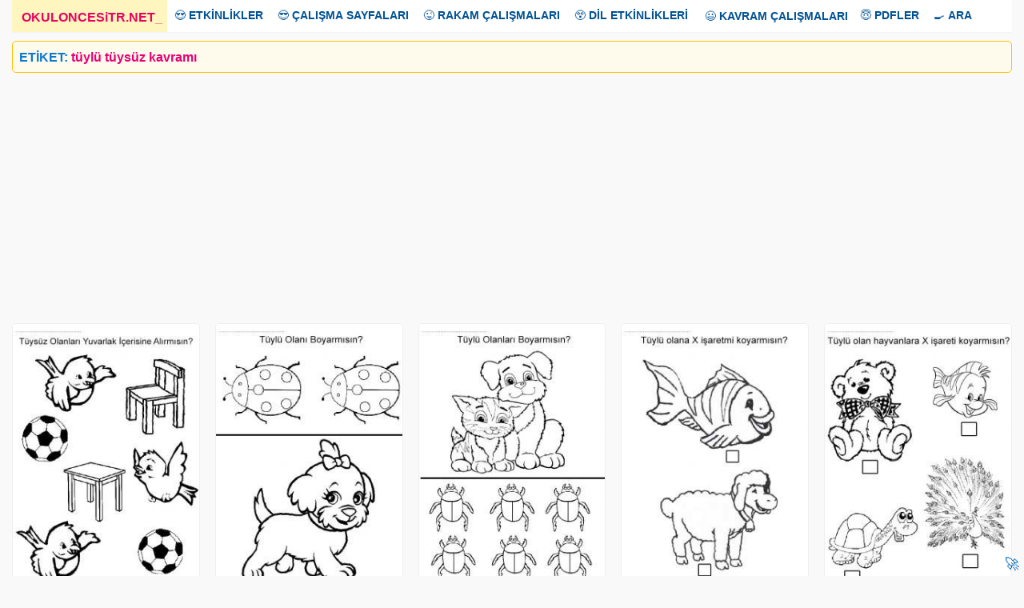

--- FILE ---
content_type: text/html; charset=UTF-8
request_url: https://www.okuloncesitr.net/tag/tuylu-tuysuz-kavrami/
body_size: 4234
content:
<!DOCTYPE html><html lang="tr" class="no-js"><head><meta charset="UTF-8"><link rel="amphtml" href="https://www.okuloncesitr.net/pamp/5537"><meta name="viewport" content="width=device-width, initial-scale=1"><meta name='robots' content='index, follow, max-image-preview:large, max-snippet:-1, max-video-preview:-1' /><link media="all" href="https://www.okuloncesitr.net/wp-content/cache/autoptimize/css/autoptimize_095418419723f5a815f914181957f819.css" rel="stylesheet"><title>2026 tüylü tüysüz kavramı</title><meta name="description" content="Okulöncesi, Anasınıfı ilkokul tüylü tüysüz kavramı etkinliklerine, çalışma sayfalarına, boyama sayfalarına, aşağıdan ulaşabilirsiniz, tüylü tüysüz kavramı yazdırmak için yazdır butonuna basın." /><link rel="canonical" href="https://www.okuloncesitr.net/tag/tuylu-tuysuz-kavrami/" /><meta property="og:locale" content="tr_TR" /><meta property="og:type" content="article" /><meta property="og:title" content="2026 tüylü tüysüz kavramı" /><meta property="og:description" content="Okulöncesi, Anasınıfı ilkokul tüylü tüysüz kavramı etkinliklerine, çalışma sayfalarına, boyama sayfalarına, aşağıdan ulaşabilirsiniz, tüylü tüysüz kavramı yazdırmak için yazdır butonuna basın." /><meta property="og:url" content="https://www.okuloncesitr.net/tag/tuylu-tuysuz-kavrami/" /><meta property="og:site_name" content="OkulöncesiTR-Preschool" /><meta property="og:image" content="https://www.okuloncesitr.net/wp-content/uploads/2021/06/okuloncesitr.png" /><meta property="og:image:width" content="1253" /><meta property="og:image:height" content="790" /><meta property="og:image:type" content="image/png" /><meta name="twitter:card" content="summary_large_image" /> <script type="application/ld+json" class="yoast-schema-graph">{"@context":"https://schema.org","@graph":[{"@type":"CollectionPage","@id":"https://www.okuloncesitr.net/tag/tuylu-tuysuz-kavrami/","url":"https://www.okuloncesitr.net/tag/tuylu-tuysuz-kavrami/","name":"2026 tüylü tüysüz kavramı","isPartOf":{"@id":"https://www.okuloncesitr.net/#website"},"primaryImageOfPage":{"@id":"https://www.okuloncesitr.net/tag/tuylu-tuysuz-kavrami/#primaryimage"},"image":{"@id":"https://www.okuloncesitr.net/tag/tuylu-tuysuz-kavrami/#primaryimage"},"thumbnailUrl":"https://www.okuloncesitr.net/wp-content/uploads/2017/08/tuylutuysuzkavrami-15030043024nk8g.jpg","description":"Okulöncesi, Anasınıfı ilkokul tüylü tüysüz kavramı etkinliklerine, çalışma sayfalarına, boyama sayfalarına, aşağıdan ulaşabilirsiniz, tüylü tüysüz kavramı yazdırmak için yazdır butonuna basın.","breadcrumb":{"@id":"https://www.okuloncesitr.net/tag/tuylu-tuysuz-kavrami/#breadcrumb"},"inLanguage":"tr"},{"@type":"ImageObject","inLanguage":"tr","@id":"https://www.okuloncesitr.net/tag/tuylu-tuysuz-kavrami/#primaryimage","url":"https://www.okuloncesitr.net/wp-content/uploads/2017/08/tuylutuysuzkavrami-15030043024nk8g.jpg","contentUrl":"https://www.okuloncesitr.net/wp-content/uploads/2017/08/tuylutuysuzkavrami-15030043024nk8g.jpg","width":595,"height":846},{"@type":"BreadcrumbList","@id":"https://www.okuloncesitr.net/tag/tuylu-tuysuz-kavrami/#breadcrumb","itemListElement":[{"@type":"ListItem","position":1,"name":"Ana sayfa","item":"https://www.okuloncesitr.net/"},{"@type":"ListItem","position":2,"name":"tüylü tüysüz kavramı"}]},{"@type":"WebSite","@id":"https://www.okuloncesitr.net/#website","url":"https://www.okuloncesitr.net/","name":"OkulöncesiTR-Preschool","description":"OkulöncesiTR Okul Öncesi Öğretmenleri Etkinlik Paylaşım Sitesi.","publisher":{"@id":"https://www.okuloncesitr.net/#organization"},"potentialAction":[{"@type":"SearchAction","target":{"@type":"EntryPoint","urlTemplate":"https://www.okuloncesitr.net/?s={search_term_string}"},"query-input":{"@type":"PropertyValueSpecification","valueRequired":true,"valueName":"search_term_string"}}],"inLanguage":"tr"},{"@type":"Organization","@id":"https://www.okuloncesitr.net/#organization","name":"OkuloncesiTR.NET","url":"https://www.okuloncesitr.net/","logo":{"@type":"ImageObject","inLanguage":"tr","@id":"https://www.okuloncesitr.net/#/schema/logo/image/","url":"https://www.okuloncesitr.net/wp-content/uploads/2021/06/okuloncesitr.png","contentUrl":"https://www.okuloncesitr.net/wp-content/uploads/2021/06/okuloncesitr.png","width":1253,"height":790,"caption":"OkuloncesiTR.NET"},"image":{"@id":"https://www.okuloncesitr.net/#/schema/logo/image/"}}]}</script> <link rel='dns-prefetch' href='//www.okuloncesitr.net' /><style id='wp-img-auto-sizes-contain-inline-css' type='text/css'>img:is([sizes=auto i],[sizes^="auto," i]){contain-intrinsic-size:3000px 1500px}
/*# sourceURL=wp-img-auto-sizes-contain-inline-css */</style><style id='classic-theme-styles-inline-css' type='text/css'>/*! This file is auto-generated */
.wp-block-button__link{color:#fff;background-color:#32373c;border-radius:9999px;box-shadow:none;text-decoration:none;padding:calc(.667em + 2px) calc(1.333em + 2px);font-size:1.125em}.wp-block-file__button{background:#32373c;color:#fff;text-decoration:none}
/*# sourceURL=/wp-includes/css/classic-themes.min.css */</style></head><body class="archive tag tag-tuylu-tuysuz-kavrami tag-263 wp-theme-okuloncesi" oncopy="return false" oncut="return false" onpaste="return false" oncontextmenu="return false"> <a name="yuk"></a><div class="overlay"></div><div class="site-grid"><div class="topnav" id="myTopnav"><div class="dropdown"><a href="/" class="active"><strong>OKULONCESiTR.NET</strong><span>_</span></a></div><div class="dropdown"><button class="dropbtn">😍 <strong>ETKİNLİKLER</strong></button><div class="dropdown-content"> <a href="/artik-materyal/" title="Artık materyal">Artık Materyal</a> <a href="/kagit-isleri-ve-katlamalar/" title="Kağıt işleri ve katlamalar">Kağıt İşleri ve Katlamalar</a> <a href="/kes-yapistir-boya-kaliplari/" title="Kes yapıştır kalıpları">Kes Yapıştır Kalıpları</a> <a href="/boyama-sayfalari/" title="Boyama sayfaları">Boyama Sayfaları</a> <a href="/baski-etkinlikleri/" title="Baskı etkinlikleri">Baskı Etkinlikleri</a> <a href="/makas-kesme-calismalari/" title="Makas kesme çalışmaları">Makas Kesme Çalışmaları</a> <a href="/tag/deniz-canlilari" title="Deniz Canlıları">Deniz Canlıları</a> <a href="/deneyler/" title="Deneyler">Deneyler</a> <a href="/tag/dis-etkinligi" title="Diş etkinliği">Diş Etkinliği</a></div></div><div class="dropdown"><button class="dropbtn">😎 <strong>ÇALIŞMA SAYFALARI</strong></button><div class="dropdown-content"> <a href="/kavram-calisma-sayfalari/" title="Kavram çalışma sayfaları">Kavram Çalışma Sayfaları</a> <a href="/aradaki-farki-bul-sayfalari/" title="Aradaki farkı bul sayfaları">Aradaki Farkı Bul Sayfaları</a> <a href="/cizgi-calisma-sayfalari/" title="ÇizgI çalışma sayfaları">Çizgi Çalışma Sayfaları</A> <a href="/eslestirme-calisma-sayfalari/" title="Eşleştirme çalışma sayfaları">Eşleştirme Çalışma Sayfaları</a> <a href="/golge-eslestirme-sayfalari/" title="Gölge eşleştirme sayfası">Gölge Eşleştirme Sayfası</a> <a href="/labirent-bulmaca-sayfalari/" title="Labirent bulmaca sayfaları">Labirent Bulmaca Sayfaları</a> <a href="/resim-tamamlama/" title="Resim tamamlama sayfaları">Resim Tamamlama Sayfaları</a> <a href="/oruntu-ve-siralama-sayfalari/" title="Örüntü ve sıralama sayfaları">Örüntü ve Sıralama Sayfaları</a> <a href="/simetri-tamamlama/" title="Simetri tamamlama">Simetri Tamamlama</a> <a href="/tag/sekiller" title="Şekiller">Şekiller</a> <a href="/puzzle/" title="Puzzle kalıpları">Puzzle Kalıpları</a></div></div><div class="dropdown"><button class="dropbtn">😜 <strong>RAKAM ÇALIŞMALARI</strong></button><div class="dropdown-content"> <a href="/rakam-calisma-sayfalari/" title="Rakam çalışma sayfaları">Rakam Çalışma Sayfaları</a> <a href="/sayi-rakam-eslestirme/" title="Sayı rakam eşleştirme">Sayı Rakam Eşleştirme</a> <a href="/tag/toplama-cikarma-islemi" title="Toplama çıkarma İşlemi">Toplama Çıkarma İşlemi</a> <a href="/tag/carpma-islemi" title="Çarpma İşlemi">Çarpma İşlemi</a> <a href="/0-sayisi-calisma-sayfasi/" title="0 sayısı çalışma sayfası">0 Sayısı Çalışma Sayfası</a> <a href="/1-sayisi-calisma-sayfasi/" title="1 sayısı çalışma sayfası">1 Sayısı Çalışma Sayfası</a> <a href="/2-sayisi-calisma-sayfasi/" title="2 sayısı çalışma sayfası">2 Sayısı Çalışma Sayfası</a> <a href="/3-sayisi-calisma-sayfasi/" title="3 sayısı çalışma sayfası">3 Sayısı Çalışma Sayfası</a> <a href="/4-sayisi-calisma-sayfasi/" title="4 sayısı çalışma sayfası">4 Sayısı Çalışma Sayfası</a> <a href="/5-sayisi-calisma-sayfasi/" title="5 sayısı çalışma sayfası">5 Sayısı Çalışma Sayfası</a> <a href="/6-sayisi-calisma-sayfasi/" title="6 sayısı çalışma sayfası">6 Sayısı Çalışma Sayfası</a> <a href="/7-sayisi-calisma-sayfasi/" title="7 sayısı çalışma sayfası">7 Sayısı Çalışma Sayfası</a> <a href="/8-sayisi-calisma-sayfasi/" title="8 sayısı çalışma sayfası">8 Sayısı Çalışma Sayfası</a> <a href="/9-sayisi-calisma-sayfasi/" title="9 sayısı çalışma sayfası">9 Sayısı Çalışma Sayfası</a> <a href="/10-sayisi-calisma-sayfasi/" title="10 sayısı çalışma sayfası">10 Sayısı Çalışma Sayfası</a></div></div><div class="dropdown"><button class="dropbtn">😲 <strong>DİL ETKİNLİKLERİ</strong></button><div class="dropdown-content"> <a href="/dil-etkinlikleri/parmak-oyunlari/" title="Parmak oyunları">Parmak Oyunları</a> <a href="/dil-etkinlikleri/tekerlemeler/" title="Tekerlemeler">Tekerlemeler</a> <a href="/dil-etkinlikleri/bilmeceler/" title="Bilmeceler">Bilmeceler</a> <a href="/dil-etkinlikleri/siirler/" title="Şiirler">Şiirler</a> <a href="/dil-etkinlikleri/drama-oyun/" title="Drama ve oyun">Drama-Oyun</a> <a href="/drama-oyun-maskeleri/" title="Oyun maskeleri">Oyun Maskeleri</a> <a href="/tag/kukla" title="Kuklalar">Kuklalar</a> <a href="/dil-etkinlikleri/oyku-masal-hikaye/" title="Öykü-Hikaye-Masal">Öykü-Hikaye-Masal</a></div></div> <a href="/kavram-calisma-sayfalari/" title="Kavram çalışma sayfaları">😃 <strong>KAVRAM ÇALIŞMALARI</strong></a><div class="dropdown"><button class="dropbtn">😇 <strong>PDFLER</strong></button><div class="dropdown-content"> <a href="/dil-etkinlikleri/oyku-masal-hikaye/" title="Pdf hikayeler">Hikayeler</a> <a href="/pdf-kitaplar-ve-dergiler/" title="Pdf kitap ve dergiler">Kitap ve Dergiler</a></div></div><div class="dropdown"><button class="dropbtn">🍳 <strong>ARA</strong></button><div class="dropdown-content"> <a href="/?s=" title="Okuloncesi Anasınıfı etkinlik ara">Arama Sayfası</a> <a href="/iletisim/" title="Okuloncesitr iletişim">İletişim</a></div></div> <a href="javascript:void(0);" style="font-size:16px;" class="icon" onclick="myFunction()">MENU</a></div> <script>function myFunction() { var x = document.getElementById("myTopnav");  if (x.className === "topnav") { x.className += " responsive";} else {x.className = "topnav";}}</script> <div class="site-grid-inner"><div class="breadcrumb-navigation"><h1 class="page-title"><span>ETİKET:</span> tüylü tüysüz kavramı</h1></div><div class="reklam"><script async src="https://pagead2.googlesyndication.com/pagead/js/adsbygoogle.js"></script>  <ins class="adsbygoogle"
 style="display:block"
 data-ad-client="ca-pub-5535663798390322"
 data-ad-slot="6827393266"
 data-ad-format="auto"
 data-full-width-responsive="true"></ins> <script>(adsbygoogle = window.adsbygoogle || []).push({});</script></div><div class="articles gridle grid-3" id="content"><div class="col-desktop-4"><article class="post-5537 post type-post status-publish format-standard has-post-thumbnail hentry category-duyu-kavramlari tag-tuylu-tuysuz-kavrami tag-tuylu-tuysuz-kavrami-kagidi tag-tuylu-tuysuz-kavrami-sayfasi"> <a href="https://www.okuloncesitr.net/tuylu-tuysuz-kavrami-13/"> <img class="cover-image visible" src="https://www.okuloncesitr.net/wp-content/uploads/2017/08/tuylutuysuzkavrami-15030043024nk8g-250x355.jpg" alt="tuylutuysuzkavrami ()-15030043024nk8g" width="235px" height="250px"> </a><div class="post-details"> <a href="https://www.okuloncesitr.net/tuylu-tuysuz-kavrami-13/">Tüylü Tüysüz Kavramı</a></div></article></div><div class="col-desktop-4"><article class="post-5535 post type-post status-publish format-standard has-post-thumbnail hentry category-duyu-kavramlari tag-tuylu-tuysuz-kavrami tag-tuylu-tuysuz-kavrami-kagidi tag-tuylu-tuysuz-kavrami-sayfasi"> <a href="https://www.okuloncesitr.net/tuylu-tuysuz-kavrami-12/"> <img class="cover-image visible" src="https://www.okuloncesitr.net/wp-content/uploads/2017/08/tuylutuysuzkavrami-1503004275kn48g-250x355.jpg" alt="tuylutuysuzkavrami ()-1503004275kn48g" width="235px" height="250px"> </a><div class="post-details"> <a href="https://www.okuloncesitr.net/tuylu-tuysuz-kavrami-12/">Tüylü Tüysüz Kavramı</a></div></article></div><div class="col-desktop-4"><article class="post-5533 post type-post status-publish format-standard has-post-thumbnail hentry category-duyu-kavramlari tag-tuylu-tuysuz-kavrami tag-tuylu-tuysuz-kavrami-kagidi tag-tuylu-tuysuz-kavrami-sayfasi"> <a href="https://www.okuloncesitr.net/tuylu-tuysuz-kavrami-11/"> <img class="cover-image visible" src="https://www.okuloncesitr.net/wp-content/uploads/2017/08/tuylutuysuzkavrami-1503004261n48gk-250x355.jpg" alt="tuylutuysuzkavrami ()-1503004261n48gk" width="235px" height="250px"> </a><div class="post-details"> <a href="https://www.okuloncesitr.net/tuylu-tuysuz-kavrami-11/">Tüylü Tüysüz Kavramı</a></div></article></div><div class="col-desktop-4"><article class="post-5531 post type-post status-publish format-standard has-post-thumbnail hentry category-duyu-kavramlari tag-tuylu-tuysuz-kavrami tag-tuylu-tuysuz-kavrami-kagidi tag-tuylu-tuysuz-kavrami-sayfasi"> <a href="https://www.okuloncesitr.net/tuylu-tuysuz-kavrami-10/"> <img class="cover-image visible" src="https://www.okuloncesitr.net/wp-content/uploads/2017/08/tuylutuysuzkavrami-1503004244g48kn-250x355.jpg" alt="tuylutuysuzkavrami ()-1503004244g48kn" width="235px" height="250px"> </a><div class="post-details"> <a href="https://www.okuloncesitr.net/tuylu-tuysuz-kavrami-10/">Tüylü Tüysüz Kavramı</a></div></article></div><div class="col-desktop-4"><article class="post-5529 post type-post status-publish format-standard has-post-thumbnail hentry category-duyu-kavramlari tag-tuylu-tuysuz-kavrami tag-tuylu-tuysuz-kavrami-kagidi tag-tuylu-tuysuz-kavrami-sayfasi"> <a href="https://www.okuloncesitr.net/tuylu-tuysuz-kavrami-9/"> <img class="cover-image visible" src="https://www.okuloncesitr.net/wp-content/uploads/2017/08/tuylutuysuzkavrami-1503004225k8g4n-250x355.jpg" alt="tuylutuysuzkavrami ()-1503004225k8g4n" width="235px" height="250px"> </a><div class="post-details"> <a href="https://www.okuloncesitr.net/tuylu-tuysuz-kavrami-9/">Tüylü Tüysüz Kavramı</a></div></article></div><div class="col-desktop-4"><article class="post-5527 post type-post status-publish format-standard has-post-thumbnail hentry category-duyu-kavramlari tag-tuylu-tuysuz-kavrami tag-tuylu-tuysuz-kavrami-kagidi tag-tuylu-tuysuz-kavrami-sayfasi"> <a href="https://www.okuloncesitr.net/tuylu-tuysuz-kavrami-8/"> <img class="cover-image visible" src="https://www.okuloncesitr.net/wp-content/uploads/2017/08/tuylutuysuzkavrami-1503004209n4g8k-250x355.jpg" alt="tuylutuysuzkavrami ()-1503004209n4g8k" width="235px" height="250px"> </a><div class="post-details"> <a href="https://www.okuloncesitr.net/tuylu-tuysuz-kavrami-8/">Tüylü Tüysüz Kavramı</a></div></article></div><div class="col-desktop-4"><article class="post-5525 post type-post status-publish format-standard has-post-thumbnail hentry category-duyu-kavramlari tag-tuylu-tuysuz-kavrami tag-tuylu-tuysuz-kavrami-kagidi tag-tuylu-tuysuz-kavrami-sayfasi"> <a href="https://www.okuloncesitr.net/tuylu-tuysuz-kavrami-7/"> <img class="cover-image visible" src="https://www.okuloncesitr.net/wp-content/uploads/2017/08/tuylutuysuzkavrami-150300419348kng-250x355.jpg" alt="tuylutuysuzkavrami ()-150300419348kng" width="235px" height="250px"> </a><div class="post-details"> <a href="https://www.okuloncesitr.net/tuylu-tuysuz-kavrami-7/">Tüylü Tüysüz Kavramı</a></div></article></div><div class="col-desktop-4"><article class="post-5523 post type-post status-publish format-standard has-post-thumbnail hentry category-duyu-kavramlari tag-tuylu-tuysuz-kavrami tag-tuylu-tuysuz-kavrami-kagidi tag-tuylu-tuysuz-kavrami-sayfasi"> <a href="https://www.okuloncesitr.net/tuylu-tuysuz-kavrami-6/"> <img class="cover-image visible" src="https://www.okuloncesitr.net/wp-content/uploads/2017/08/tuylutuysuzkavrami-1503004164k84ng-250x355.jpg" alt="tuylutuysuzkavrami ()-1503004164k84ng" width="235px" height="250px"> </a><div class="post-details"> <a href="https://www.okuloncesitr.net/tuylu-tuysuz-kavrami-6/">Tüylü Tüysüz Kavramı</a></div></article></div><div class="col-desktop-4"><article class="post-5521 post type-post status-publish format-standard has-post-thumbnail hentry category-duyu-kavramlari tag-balina tag-balik tag-koyun tag-ordek tag-tavuk tag-tuylu-tuysuz-kavrami tag-tuylu-tuysuz-kavrami-kagidi tag-tuylu-tuysuz-kavrami-sayfasi"> <a href="https://www.okuloncesitr.net/tuylu-tuysuz-kavrami-5/"> <img class="cover-image visible" src="https://www.okuloncesitr.net/wp-content/uploads/2017/08/tuylutuysuzkavrami-15030041408g4nk-250x355.jpg" alt="tuylutuysuzkavrami ()-15030041408g4nk" width="235px" height="250px"> </a><div class="post-details"> <a href="https://www.okuloncesitr.net/tuylu-tuysuz-kavrami-5/">Tüylü Tüysüz Kavramı</a></div></article></div><div class="col-desktop-4"><article class="post-5519 post type-post status-publish format-standard has-post-thumbnail hentry category-duyu-kavramlari tag-tuylu-tuysuz-kavrami tag-tuylu-tuysuz-kavrami-kagidi tag-tuylu-tuysuz-kavrami-sayfasi"> <a href="https://www.okuloncesitr.net/tuylu-tuysuz-kavrami-4/"> <img class="cover-image visible" src="https://www.okuloncesitr.net/wp-content/uploads/2017/08/tuylutuysuzkavrami-15030041244gk8n-250x355.jpg" alt="tuylutuysuzkavrami ()-15030041244gk8n" width="235px" height="250px"> </a><div class="post-details"> <a href="https://www.okuloncesitr.net/tuylu-tuysuz-kavrami-4/">Tüylü Tüysüz Kavramı</a></div></article></div><div class="col-desktop-4"><article class="post-5517 post type-post status-publish format-standard has-post-thumbnail hentry category-duyu-kavramlari tag-tuylu-tuysuz-kavrami tag-tuylu-tuysuz-kavrami-kagidi tag-tuylu-tuysuz-kavrami-sayfasi"> <a href="https://www.okuloncesitr.net/tuylu-tuysuz-kavrami-3/"> <img class="cover-image visible" src="https://www.okuloncesitr.net/wp-content/uploads/2017/08/tuylutuysuzkavrami-1503004109gnk48-250x355.jpg" alt="tuylutuysuzkavrami ()-1503004109gnk48" width="235px" height="250px"> </a><div class="post-details"> <a href="https://www.okuloncesitr.net/tuylu-tuysuz-kavrami-3/">Tüylü Tüysüz Kavramı</a></div></article></div><div class="col-desktop-4"><article class="post-5515 post type-post status-publish format-standard has-post-thumbnail hentry category-duyu-kavramlari tag-tuylu-tuysuz-kavrami tag-tuylu-tuysuz-kavrami-kagidi tag-tuylu-tuysuz-kavrami-sayfasi"> <a href="https://www.okuloncesitr.net/tuylu-tuysuz-kavrami-2/"> <img class="cover-image visible" src="https://www.okuloncesitr.net/wp-content/uploads/2017/08/tuylutuysuzkavrami-1503004089gn48k-250x355.jpg" alt="tuylutuysuzkavrami ()-1503004089gn48k" width="235px" height="250px"> </a><div class="post-details"> <a href="https://www.okuloncesitr.net/tuylu-tuysuz-kavrami-2/">Tüylü Tüysüz Kavramı</a></div></article></div><div class="col-desktop-4"><article class="post-5513 post type-post status-publish format-standard has-post-thumbnail hentry category-duyu-kavramlari tag-tuylu-tuysuz-kavrami tag-tuylu-tuysuz-kavrami-kagidi tag-tuylu-tuysuz-kavrami-sayfasi"> <a href="https://www.okuloncesitr.net/tuylu-tuysuz-kavrami/"> <img class="cover-image visible" src="https://www.okuloncesitr.net/wp-content/uploads/2017/08/tuylutuysuzkavrami-1503004072g8k4n-250x355.jpg" alt="tuylutuysuzkavrami ()-1503004072g8k4n" width="235px" height="250px"> </a><div class="post-details"> <a href="https://www.okuloncesitr.net/tuylu-tuysuz-kavrami/">Tüylü Tüysüz Kavramı</a></div></article></div></div></div></div> <script type="speculationrules">{"prefetch":[{"source":"document","where":{"and":[{"href_matches":"/*"},{"not":{"href_matches":["/wp-*.php","/wp-admin/*","/wp-content/uploads/*","/wp-content/*","/wp-content/plugins/*","/wp-content/themes/okuloncesi/*","/*\\?(.+)"]}},{"not":{"selector_matches":"a[rel~=\"nofollow\"]"}},{"not":{"selector_matches":".no-prefetch, .no-prefetch a"}}]},"eagerness":"conservative"}]}</script> <div class="copyright-user"><a href="/gizlilik-politikasi/">Gizlilik Politikası</a></div><div class="cik"><a href="#yuk">🚀</a></div></body></html>
<!-- Dynamic page generated in 0.095 seconds. -->
<!-- Cached page generated by WP-Super-Cache on 2026-01-23 11:10:33 -->


--- FILE ---
content_type: text/html; charset=utf-8
request_url: https://www.google.com/recaptcha/api2/aframe
body_size: 257
content:
<!DOCTYPE HTML><html><head><meta http-equiv="content-type" content="text/html; charset=UTF-8"></head><body><script nonce="u_o2oCZrIRnA3DwAbD9n-A">/** Anti-fraud and anti-abuse applications only. See google.com/recaptcha */ try{var clients={'sodar':'https://pagead2.googlesyndication.com/pagead/sodar?'};window.addEventListener("message",function(a){try{if(a.source===window.parent){var b=JSON.parse(a.data);var c=clients[b['id']];if(c){var d=document.createElement('img');d.src=c+b['params']+'&rc='+(localStorage.getItem("rc::a")?sessionStorage.getItem("rc::b"):"");window.document.body.appendChild(d);sessionStorage.setItem("rc::e",parseInt(sessionStorage.getItem("rc::e")||0)+1);localStorage.setItem("rc::h",'1769344651552');}}}catch(b){}});window.parent.postMessage("_grecaptcha_ready", "*");}catch(b){}</script></body></html>